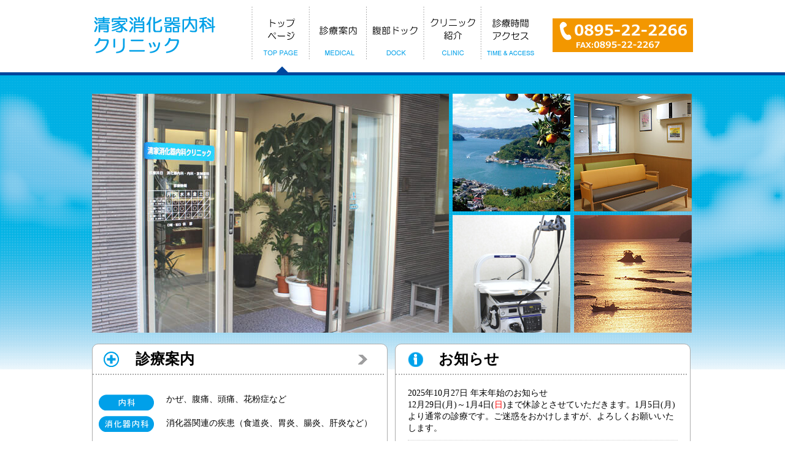

--- FILE ---
content_type: text/html; charset=UTF-8
request_url: http://seike-gm.com/
body_size: 9080
content:
<!DOCTYPE html PUBLIC "-//W3C//DTD XHTML 1.0 Transitional//EN" "http://www.w3.org/TR/xhtml1/DTD/xhtml1-transitional.dtd">
<html xmlns="http://www.w3.org/1999/xhtml" xml:lang="ja" lang="ja">
<head>
<meta http-equiv="Content-Type" content="text/html; charset=UTF-8" />
<title>宇和島市の消化器内科 清家消化器内科クリニック</title>
<meta name="robots" content="index,follow" />
<meta http-equiv="Content-Style-Type" content="text/css" />
<meta http-equiv="Content-Script-Type" content="text/javascript" />
<meta name="keywords" content="宇和島,内科,消化器内科,清家,清家消化器内科,内視鏡,大腸がん健診" />
<meta name="description" content="宇和島市の消化器内科 清家消化器内科クリニックです。早期診断、早期治療を心がけ、当院ではＣＴなどの確実な診断に必要と考える医療機械を取りそろえています。当院は宇和島市内の中心部にあり、バス停及びタクシー乗り場まで徒歩１分、JR宇和島駅から徒歩５分でアクセスがとても便利です。" />
<meta name="author" content="" lang="ja" xml:lang="ja" />
<meta name="copyright" content="Copyright (c) 2015 Seike clinic Aii Rights Reserved." />
<meta name="revisit_after" content="7 days" />
<link rel="canonical" href="http://seike-gm.com/" />
<link rel="stylesheet" type="text/css" href="common/css/main.css?22050901" />
<link rel="stylesheet" type="text/css" href="common/css/slide.css" />
<link rel="stylesheet" type="text/css" href="common/css/top.css?22050901" />
<script type="text/javascript" src="http://code.jquery.com/jquery-1.9.1.min.js"></script>
<script type="text/javascript" src="common/javascript/main.js"></script>
<script type="text/javascript" src="common/javascript/slide.js"></script>
<script type="application/ld+json">
{
  "@context" : "http://schema.org",
  "@type" : "LocalBusiness",
  "name" : "宇和島の内科・消化器内科　清家消化器内科クリニック",
  "telephone" : "0895-22-2266",
  "address" : {
    "@type" : "PostalAddress",
    "streetAddress" : "恵美須町１丁目３番１０号",
    "addressLocality" : "宇和島市",
    "addressRegion" : "愛媛県",
    "addressCountry" : "日本",
    "postalCode" : "798-0032"
              },
  "image" : "http://seike-gm.com/common/img/slide1-1.jpg",
  "url" : "http://seike-gm.com/"
}
</script>
</head>
<body>
<script type="text/javascript">
  (function(i,s,o,g,r,a,m){i['GoogleAnalyticsObject']=r;i[r]=i[r]||function(){
  (i[r].q=i[r].q||[]).push(arguments)},i[r].l=1*new Date();a=s.createElement(o),
  m=s.getElementsByTagName(o)[0];a.async=1;a.src=g;m.parentNode.insertBefore(a,m)
  })(window,document,'script','//www.google-analytics.com/analytics.js','ga');

  ga('create', 'UA-67615431-1', 'auto');
  ga('send', 'pageview');

</script>
<div id="bg">

   <div id="header">
      <div id="header_inner">
         <h1><a href="./"><img src="common/img/logo.png" alt="清家消化器内科クリニック" title="清家消化器内科クリニック" /></a></h1>
         <ul>
            <li><a href="./"><img src="common/img/btn_top_on.png" alt="清家消化器内科トップページ" /></a></li>
            <li><a href="medical"><img src="common/img/btn_medical.png" onmouseover="this.src='common/img/btn_medical_on.png';"
                 onmouseout="this.src='common/img/btn_medical.png';" alt="診療案内" /></a></li>
            <li><a href="dock"><img src="common/img/btn_dock.png" onmouseover="this.src='common/img/btn_dock_on.png';"
                 onmouseout="this.src='common/img/btn_dock.png';" alt="腹部ドック" /></a></li>
            <li><a href="clinic"><img src="common/img/btn_clinic.png" onmouseover="this.src='common/img/btn_clinic_on.png';"
                 onmouseout="this.src='common/img/btn_clinic.png';" alt="クリニック紹介" /></a></li>
            <li><a href="access"><img src="common/img/btn_access.png" onmouseover="this.src='common/img/btn_access_on.png';"
                onmouseout="this.src='common/img/btn_access.png';" alt="診療時間・アクセス" /></a></li>
         </ul>
         <a href="tel:0895-22-2266"><img src="common/img/header_tel.png" id="header_tel" alt="清家消化器内科クリニック" title="清家消化器内科クリニック" /></a>
         <br class="clear" />
      </div>
   </div>

   <div id="top_vi">
      <div id="top_slide">
         <p id="slideshow1">
            <img src="common/img/slide1-1.jpg" alt="" class="active" />
            <img src="common/img/slide1-2.jpg" alt="" />
            <img src="common/img/slide1-3.jpg" alt="" />
         </p>
         <p id="slideshow2">
            <img src="common/img/slide2-1.jpg" alt="" class="active" />
            <img src="common/img/slide2-2.jpg" alt="" />
            <img src="common/img/slide2-3.jpg" alt="" />
         </p>
         <p id="slideshow3">
            <img src="common/img/slide3-1.jpg" alt="" class="active" />
            <img src="common/img/slide3-2.jpg" alt="" />
            <img src="common/img/slide3-3.jpg" alt="" />
         </p>
         <p id="slideshow4">
            <img src="common/img/slide4-1.jpg" alt="" class="active" />
            <img src="common/img/slide4-2.jpg" alt="" />
            <img src="common/img/slide4-3.jpg" alt="" />
         </p>
         <p id="slideshow5">
            <img src="common/img/slide5-1.jpg" alt="" class="active" />
            <img src="common/img/slide5-2.jpg" alt="" />
            <img src="common/img/slide5-3.jpg" alt="" />
         </p>
     </div>
   </div>

   <div id="top_contents" class="clearfix">

      <div id="main01">
         <h2><a href="medical">診療案内</a></h2>
         <p id="main01_p01">かぜ、<!--インフルエンザなど急性の感染症<br />-->腹痛、頭痛、花粉症など</p>
         <p id="main01_p02">消化器関連の疾患（食道炎、胃炎、腸炎、肝炎など）</p>
         <div class="main01_in01">
            <p>こんな症状はありませんか？</p>
            <ul id="main01_ul01">
               <li>胃の不快感</li>
               <li>食欲不振</li>
               <li>吐き気がつづく</li>
            </ul>
            <ul id="main01_ul02">
               <li>血便が出る</li>
               <li>便秘と下痢をくり返す</li>
               <li>お腹が張っている感じがする</li>
            </ul>
            <br class="clear" />
         </div>
         <a href="dock"><img class="b_dock" src="common/img/b_dock.png" alt="腹部ドック" title="腹部ドック" width="457" height="auto" /></a>
         <a href="medical/#naisikyou_kensin"><img src="common/img/link_naisikyou.png" alt="内視鏡検査" title="内視鏡検査" /></a>
         <a href="medical/#daityou_kensin"><img src="common/img/link_cancer.png" alt="大腸がん健診" title="大腸がん健診" /></a>
      </div>

      <div id="main02">
         <h2>お知らせ</h2>
         <div id="information">
    
<!--ループStart-->


<!--日付-->
2025年10月27日 
<!--タイトル-->
年末年始のお知らせ


<!--アイコン-->

<!--本文-->
<p>12月29日(月)～1月4日(<span style="color: #ff0000;">日</span>)まで休診とさせていただきます。1月5日(月)より通常の診療です。ご迷惑をおかけしますが、よろしくお願いいたします。</p>
<!--ループEnd-->


<!--日付-->
2025年8月16日 
<!--タイトル-->
休診のお知らせ


<!--アイコン-->

<!--本文-->
<p>10月10日(金)、10月11日(<span style="color: #0000ff;">土</span>)は休診といたします。ご迷惑をおかけしますが、よろしくお願いいたします。</p>
<!--ループEnd-->


<!--日付-->
2025年6月11日 
<!--タイトル-->
お盆休みのお知らせ


<!--アイコン-->

<!--本文-->
<p>8月14日(木)、8月15日(金)は休診といたします。ご迷惑をおかけしますが、よろしくお願いいたします。</p>
<!--ループEnd-->


<!--日付-->
2025年5月28日 
<!--タイトル-->
休診のお知らせ


<!--アイコン-->

<!--本文-->
<p>7月23日(水)の午後診療は休診といたします。ご迷惑をおかけしますが、よろしくお願いいたします。</p>
<!--ループEnd-->


<!--日付-->
2025年5月19日 
<!--タイトル-->
休診のお知らせ


<!--アイコン-->

<!--本文-->
<p>7月19日(<span style="color: #0000ff;">土</span>)は休診といたします。ご迷惑をおかけしますが、よろしくお願いいたします。</p>
<!--ループEnd-->


<!--日付-->
2025年5月14日 
<!--タイトル-->
受付時間変更のお知らせ


<!--アイコン-->

<!--本文-->
<p>5月14日(水<span style="color: #000000;">)</span>は、院長出張のため16：30で受付終了とさせていただきます。ご迷惑をおかけしますが、よろしくお願いいたします。</p>
<!--ループEnd-->


<!--日付-->
2025年4月15日 
<!--タイトル-->
医療DX推進体制整備加算についてのお知らせ


<!--アイコン-->

<!--本文-->
<p>当院は、質の高い診療を実施するため以下のような体制整備を行い、2025年5月より医療DX推進体制整備加算を算定いたします。<br /> 〇診療報酬明細書のオンライン請求を行っています。 <br />〇オンライン資格確認を行う体制を有しています。 <br />〇オンライン資格確認を利用して取得した情報等は、 診察室または処置室において、医師が活用してます。<br /> 〇マイナ保険証に関して、一定程度の実績を有しています。 <br />〇電子処方箋、電子カルテ情報共有サービスの導入を 検討しています。</p>
<!--ループEnd-->


<!--日付-->
2025年3月18日 
<!--タイトル-->
休診のお知らせ


<!--アイコン-->

<!--本文-->
<p>5月15日(木)～5月17日(<span style="color: #0000ff;">土</span>)は休診といたします。ご迷惑をおかけしますが、よろしくお願いいたします。</p>
<!--ループEnd-->


<!--日付-->
2025年2月5日 
<!--タイトル-->
受付時間変更のお知らせ


<!--アイコン-->

<!--本文-->
<p>院長の都合により本日の午後診療は休診といたします。ご迷惑をおかけしますが、よろしくお願いいたします。</p>
<!--ループEnd-->


<!--日付-->
2025年2月4日 
<!--タイトル-->
受付時間変更のお知らせ


<!--アイコン-->

<!--本文-->
<p>降雪のため、本日の午後診療は<span style="color: #ff0000;">16：00受付終了</span>とさせていただきます。ご迷惑をおかけしますが、よろしくお願いいたします。</p>
<!--ループEnd-->


<!--日付-->
2025年1月15日 
<!--タイトル-->
休診のお知らせ


<!--アイコン-->

<!--本文-->
<p>3月15日(<span style="color: #0000ff;">土</span>)は休診といたします。ご迷惑をおかけしますが、よろしくお願いいたします。</p>
<!--ループEnd-->


<!--日付-->
2024年12月9日 
<!--タイトル-->
診療再開のお知らせ


<!--アイコン-->

<!--本文-->
<p>本日より、診療を再開いたします。ご迷惑とご心配をおかけしましたことを、お詫び申しあげます。</p>
<!--ループEnd-->


<!--日付-->
2024年12月5日 
<!--タイトル-->
休診のお知らせ


<!--アイコン-->

<!--本文-->
<p>院長体調不良の為、12/5より数日間、臨時休診させていただきます。お薬に関するお問合せは、お電話にて午前中のみ行っております。ご迷惑をおかけしますが、よろしくお願いいたします。</p>
<!--ループEnd-->


<!--日付-->
2024年10月1日 
<!--タイトル-->
年末年始休診のお知らせ


<!--アイコン-->

<!--本文-->
<p>12月27日(金)～1月5日(<span style="color: #ff0000;">日</span>)まで休診とさせていただきます。1月6日(月)より通常の診療です。ご迷惑をおかけしますが、よろしくお願いいたします。</p>
<!--ループEnd-->


<!--日付-->
2024年8月30日 
<!--タイトル-->
休診のお知らせ


<!--アイコン-->

<!--本文-->
<p>台風のため本日は午後休診といたします。ご迷惑をおかけしますが、よろしくお願いいたします。</p>
<!--ループEnd-->


<!--日付-->
2024年8月14日 
<!--タイトル-->
受付時間変更のお知らせ


<!--アイコン-->

<!--本文-->
<p>令和6年9月より、<span style="color: #ff0000;">午後の受付を17：00終了</span>といたします。ご迷惑をおかけしますが、よろしくお願いいたします。</p>
<!--ループEnd-->


<!--日付-->
2024年8月13日 
<!--タイトル-->
休診のお知らせ


<!--アイコン-->

<!--本文-->
<p>8月14日(水)の午後診療は休診といたします。ご迷惑をおかけしますが、よろしくお願いいたします。</p>
<!--ループEnd-->


<!--日付-->
2024年7月26日 
<!--タイトル-->
休診のお知らせ


<!--アイコン-->

<!--本文-->
<p>9月20日(金)、9月21日(<span style="color: #0000ff;">土</span>)は休診といたします。ご迷惑をおかけしますが、よろしくお願いいたします。</p>
<!--ループEnd-->


<!--日付-->
2024年6月18日 
<!--タイトル-->
休診のお知らせ


<!--アイコン-->

<!--本文-->
<p>7月24日(水)の午後診療は休診といたします。ご迷惑をおかけしますが、よろしくお願いいたします。</p>
<!--ループEnd-->


<!--日付-->
2024年6月1日 
<!--タイトル-->
ﾏｲﾅﾝﾊﾞｰｶｰﾄﾞによる保険証資格確認についてのお知らせ


<!--アイコン-->

<!--本文-->
<p>当院は、ｵﾝﾗｲﾝ資格確認を行う体制を有しています。受診歴、薬剤情報、特定健診情報等を取得・活用し診療を行うため、医療情報取得加算を算定いたします。</p>
<!--ループEnd-->


<!--日付-->
2024年6月1日 
<!--タイトル-->
一般名処方についてのお知らせ


<!--アイコン-->

<!--本文-->
<p>当院では、後発医薬品のある医薬品について、特定の医薬品名を指定するのではなく、薬剤の成分をもとにした一般名処方を行っております。</p>
<!--ループEnd-->


<!--日付-->
2024年3月2日 
<!--タイトル-->
休診のお知らせ


<!--アイコン-->

<!--本文-->
<p>5月31日(金)、6月1日(<span style="color: #0000ff;">土</span>)は休診とさせていただきます。ご迷惑をおかけしますが、よろしくお願いいたします。</p>
<!--ループEnd-->


<!--日付-->
2024年1月5日 
<!--タイトル-->
休診のお知らせ


<!--アイコン-->

<!--本文-->
<p>2月24日(<span style="color: #0000ff;">土</span>)は休診とさせていただきます。ご迷惑をおかけしますが、よろしくお願いいたします。</p>
<!--ループEnd-->


<!--日付-->
2023年11月6日 
<!--タイトル-->
年末年始休診のお知らせ


<!--アイコン-->

<!--本文-->
<p>12月28日(木)午後～1月4日(木)まで休診とさせていただきます。1月5日(金)より通常の診療です。ご迷惑をおかけしますが、よろしくお願いいたします。</p>
<!--ループEnd-->


<!--日付-->
2023年10月31日 
<!--タイトル-->
受付時間変更のお知らせ


<!--アイコン-->

<!--本文-->
<p>11月1日(水<span style="color: #000000;">)</span>は、院長出張のため11：00で受付終了とさせていただきます。ご迷惑をおかけしますが、よろしくお願いいたします。</p>
<!--ループEnd-->


<!--日付-->
2023年9月1日 
<!--タイトル-->
休診のお知らせ


<!--アイコン-->

<!--本文-->
<p>11月1日(水)午後～11月4日(<span style="color: #0000ff;">土</span>)は休診といたします。ご迷惑をおかけしますが、よろしくお願いいたします。</p>
<!--ループEnd-->


<!--日付-->
2023年8月24日 
<!--タイトル-->
胃カメラ検査についてのお知らせ


<!--アイコン-->

<!--本文-->
<p>外来混雑のため、令和５年８月２１日より完全予約制といたします。当日予約や、飛び込みでの検査はできませんので、何卒ご理解のほどよろしくお願いいたします。</p>
<!--ループEnd-->


<!--日付-->
2023年6月4日 
<!--タイトル-->
休診のお知らせ


<!--アイコン-->

<!--本文-->
<p>7月24日(月)の午後診療は休診といたします。ご迷惑をおかけしますが、よろしくお願いいたします。</p>
<!--ループEnd-->


<!--日付-->
2023年6月4日 
<!--タイトル-->
お盆休みのお知らせ


<!--アイコン-->

<!--本文-->
<p>8月14日(月)、15日(火)は休診といたします。ご迷惑をおかけしますが、よろしくお願いいたします。</p>
<!--ループEnd-->


<!--日付-->
2023年4月1日 
<!--タイトル-->
ﾏｲﾅﾝﾊﾞｰｶｰﾄﾞによる保険証資格確認についてのお知らせ


<!--アイコン-->

<!--本文-->
<p>当院では2023年4月1日よりｵﾝﾗｲﾝ資格確認ｼｽﾃﾑを導入いたします。ｵﾝﾗｲﾝ資格確認ｼｽﾃﾑで診療情報を取得・活用することにより、質の高い医療の提供が可能となります。これに伴い医療情報・ｼｽﾃﾑ基盤整備体制充実加算を算定することになり、患者自己負担額が10円～20円増額する場合があります。　　　　　　　　　　　　　　　　　　　　　　　　　　　　　　　　　　　　　　　　　【医療情報・ｼｽﾃﾑ基盤整備体制充実加算】　　　　　　　　　　　　　　　　　　　　　　　　　初診の場合&rarr;ﾏｲﾅﾝﾊﾞｰｶｰﾄﾞあり 2点、ﾏｲﾅﾝﾊﾞｰｶｰﾄﾞなし 6点　　　　　　　　　　　　　　　　　　再診の場合&rarr;ﾏｲﾅﾝﾊﾞｰｶｰﾄﾞあり 0点、ﾏｲﾅﾝﾊﾞｰｶｰﾄﾞなし 2点</p>
<!--ループEnd-->


<!--日付-->
2023年3月4日 
<!--タイトル-->
休診のお知らせ


<!--アイコン-->

<!--本文-->
<p>5月6日(<span style="color: #0000ff;">土</span>)は休診とさせていただきます。ご迷惑をおかけしますが、よろしくお願いいたします。</p>
<!--ループEnd-->


<!--日付-->
2022年11月1日 
<!--タイトル-->
年末年始休診のお知らせ


<!--アイコン-->

<!--本文-->
<p>12月28日(水)午後～1月4日(水)まで休診とさせていただきます。1月5日(木)より通常の診療です。ご迷惑をおかけしますが、よろしくお願いいたします。</p>
<!--ループEnd-->


<!--日付-->
2022年8月8日 
<!--タイトル-->
休診のお知らせ


<!--アイコン-->

<!--本文-->
<p>10月27日(木)～10月29日(<span style="color: #0000ff;">土</span>)は休診とさせていただきます。ご迷惑をおかけしますが、よろしくお願いいたします。</p>
<!--ループEnd-->


<!--日付-->
2022年8月8日 
<!--タイトル-->
当番医


<!--アイコン-->

<!--本文-->
<p>9月11日(<span style="color: #ff0000;">日</span>)は当院が内科当番医です。</p>
<!--ループEnd-->


<!--日付-->
2022年6月2日 
<!--タイトル-->
休診のお知らせ


<!--アイコン-->

<!--本文-->
<p>7月22日(金)の午後診療は休診とさせていただきます。ご迷惑をおかけしますが、よろしくお願いいたします。</p>
<!--ループEnd-->


<!--日付-->
2022年5月11日 
<!--タイトル-->
休診のお知らせ


<!--アイコン-->

<!--本文-->
<p>今後、第2・第4火曜日の午後診療は休診とさせていただきます。何卒ご理解の程よろしくお願いいたします。</p>
<!--ループEnd-->


<!--日付-->
2022年4月6日 
<!--タイトル-->
休診のお知らせ


<!--アイコン-->

<!--本文-->
<p>6月3日(金)、6月4日(<span style="color: #0000ff;">土</span>)は休診とさせていただきます。ご迷惑をおかけしますが、よろしくお願いいたします。</p>
<!--ループEnd-->


<!--日付-->
2022年4月6日 
<!--タイトル-->
当番医


<!--アイコン-->

<!--本文-->
<p>4月17日(<span style="color: #ff0000;">日</span>)は当院が当番医です。</p>
<!--ループEnd-->


<!--日付-->
2022年1月26日 
<!--タイトル-->
休診のお知らせ


<!--アイコン-->

<!--本文-->
<p>3月31日(木)～4月2日(<span style="color: #0000ff;">土</span>)は休診とさせていただきます。ご迷惑をおかけしますが、よろしくお願いいたします。</p>
<!--ループEnd-->


<!--日付-->
2021年11月16日 
<!--タイトル-->
当番医


<!--アイコン-->

<!--本文-->
<p>12月5日(<span style="color: #ff0000;">日</span>)は当院が当番医です。</p>
<!--ループEnd-->


<!--日付-->
2021年10月18日 
<!--タイトル-->
年末年始休診のお知らせ


<!--アイコン-->

<!--本文-->
<p>12月28日(火)午後～1月3日(月)まで休診とさせていただきます。1月4日(火)より通常の診療です。ご迷惑をおかけしますが、よろしくお願いいたします。</p>
<!--ループEnd-->


<!--日付-->
2021年10月18日 
<!--タイトル-->
休診のお知らせ


<!--アイコン-->

<!--本文-->
<p>令和4年1月より当面の間、第2・第4火曜日の午後診療を休診とさせていただきます。何卒ご理解の程よろしくお願いいたします。</p>
<!--ループEnd-->


<!--日付-->
2021年8月10日 
<!--タイトル-->
休診のお知らせ


<!--アイコン-->

<!--本文-->
<p>10月15日(金)、10月16日(<span style="color: #0000ff;">土</span>)は休診とさせていただきます。ご迷惑をおかけしますが、よろしくお願いいたします。</p>
<!--ループEnd-->


<!--日付-->
2021年6月30日 
<!--タイトル-->
当番医


<!--アイコン-->

<!--本文-->
<p>7月11日(<span style="color: #ff0000;">日</span>)は当院が当番医です。</p>
<!--ループEnd-->


<!--日付-->
2021年6月16日 
<!--タイトル-->
休診のお知らせ


<!--アイコン-->

<!--本文-->
<p>7月24日(<span style="color: #0000ff;">土</span>)は休診とさせていただきます。ご迷惑をおかけしますが、よろしくお願いいたします。</p>
<!--ループEnd-->


<!--日付-->
2021年6月16日 
<!--タイトル-->
お盆休みのお知らせ


<!--アイコン-->

<!--本文-->
<p>8月13日(金)、8月14日(<span style="color: #0000ff;">土</span>)は休診とさせていただきます。ご迷惑をおかけしますが、よろしくお願いいたします。</p>
<!--ループEnd-->


<!--日付-->
2021年4月6日 
<!--タイトル-->
当番医


<!--アイコン-->

<!--本文-->
<p>4月11日(<span style="color: #ff0000;">日</span>)は当院が当番医です。</p>
<!--ループEnd-->


<!--日付-->
2021年4月6日 
<!--タイトル-->
医科外来等感染症対策実施加算について


<!--アイコン-->

<!--本文-->
<p>新型コロナウイルス感染症に伴い、当院では感染症対策を講じた上で診療を行っております。健康保険法の診療報酬算定に基づき、令和３年４月より<span style="color: #ff0000;">医科外来等感染症対策実施加算(5点)<span style="color: #000000;">を初診・再診全ての患者様に算定させていただきます。ご理解の程よろしくお願いいたします。</span></span></p>
<!--ループEnd-->


<!--日付-->
2021年3月23日 
<!--タイトル-->
検査中止のお知らせ


<!--アイコン-->

<!--本文-->
<p>これまで月２回実施しておりました心臓エコー検査、乳腺エコー検査は、令和３年４月より検査中止といたします。大変ご迷惑をおかけしますが、何卒ご理解の程よろしくお願いいたします。</p>
<!--ループEnd-->


<!--日付-->
2021年1月9日 
<!--タイトル-->
当番医


<!--アイコン-->

<!--本文-->
<p>1月11日(<span style="color: #ff0000;">月</span>)は当院が内科当番医です。</p>
<!--ループEnd-->


<!--日付-->
2020年10月29日 
<!--タイトル-->
年末年始休診のお知らせ


<!--アイコン-->

<!--本文-->
<p>12月28日(月)午後～1月4日(月)まで休診とさせていただきます。1月5日(火)より通常の診療です。</p>
<!--ループEnd-->


<!--日付-->
2020年9月3日 
<!--タイトル-->
当番医


<!--アイコン-->

<!--本文-->
<p>9月20日(<span style="color: #ff0000;">日</span>)は当院が内科当番医です。</p>
<!--ループEnd-->


<!--日付-->
2020年8月15日 
<!--タイトル-->
休診のお知らせ


<!--アイコン-->

<!--本文-->
<p>10月30日(金)、10月31日(<span style="color: #0000ff;">土</span>)は院長出張のため休診とさせていただきます。ご迷惑をおかけしますがよろしくお願いいたします。</p>
<!--ループEnd-->


<!--日付-->
2020年7月13日 
<!--タイトル-->
受付時間変更のお知らせ


<!--アイコン-->

<!--本文-->
<p>新型コロナウイルス感染防止のため、現在午後の受付を17：00終了としておりますが、7月21日(火)より17：30終了といたします。よろしくお願いいたします。</p>
<!--ループEnd-->


<!--日付-->
2020年5月9日 
<!--タイトル-->
当番医


<!--アイコン-->

<!--本文-->
<p>5月24日(<span style="color: #ff0000;">日</span>)は、当院が内科当番医です。</p>
<!--ループEnd-->


<!--日付-->
2020年3月26日 
<!--タイトル-->
受付時間変更のお知らせ


<!--アイコン-->

<!--本文-->
<p>新型コロナウイルス感染防止のため、現在午後の受付を16：30で終了しておりますが、4月6日(月)より17：00終了とさせていただきます。ご迷惑をおかけしますがよろしくお願いいたします。</p>
<!--ループEnd-->


<!--日付-->
2020年3月2日 
<!--タイトル-->
患者様へお願い


<!--アイコン-->

<!--本文-->
<p>新型コロナウイルス感染防止のため、当面の間、熱・風邪症状を主訴とする患者様の診療についてお断りする場合がございます。症状のある方は、まず最寄りの保健所相談窓口へ連絡し、指示を受けてください。医療機関受診の指示があった場合は、直接来院せずに電話でご相談ください。また、これに伴い午後の受付時間も、当面の間16：30終了とさせていただきます。ご迷惑をおかけしますが、ご理解のほどよろしくお願いいたします。</p>
<!--ループEnd-->


<!--日付-->
2020年2月10日 
<!--タイトル-->
休診のお知らせ


<!--アイコン-->

<!--本文-->
<p>4月3日(金)、4月4日(<span style="color: #0000ff;">土</span>)は院長出張のため休診とさせていただきます。ご迷惑をおかけしますがよろしくお願いいたします。</p>
<!--ループEnd-->


<!--日付-->
2019年11月6日 
<!--タイトル-->
年末年始休診のお知らせ


<!--アイコン-->

<!--本文-->
<p>12月28日(<span style="color: #0000ff;">土</span>)午後～1月5日(<span style="color: #ff0000;">日</span>)まで休診とさせていただきます。12月28日(<span style="color: #0000ff;">土</span>)は11時で受付終了です。1月6日(月)より通常の診療となります。ご迷惑をおかけしますが、よろしくお願いいたします。</p>
<!--ループEnd-->


<!--日付-->
2019年10月2日 
<!--タイトル-->
休診のお知らせ


<!--アイコン-->

<!--本文-->
<p>11月22日(金)・11月25日(月)は、院長出張のため休診とさせていただきます。ご迷惑をおかけしますが、よろしくお願いいたします。</p>
<!--ループEnd-->


<!--日付-->
2019年7月5日 
<!--タイトル-->
当番医


<!--アイコン-->

<!--本文-->
<p>8月4日(<span style="color: #ff0000;">日</span>)は、当院が内科当番医です。</p>
<!--ループEnd-->


<!--日付-->
2019年5月23日 
<!--タイトル-->
休診のお知らせ


<!--アイコン-->

<!--本文-->
<p>7月22日(月)と7月23日(火)は午後休診とさせていただきます。ご迷惑をおかけしますが、よろしくお願いいたします。</p>
<!--ループEnd-->


<!--日付-->
2019年5月23日 
<!--タイトル-->
お盆休みのお知らせ


<!--アイコン-->

<!--本文-->
<p>8月10日(<span style="color: #0000ff;">土</span>)～<span style="color: #000000;">8月14日(水)は休診とさせていただきます。ご迷惑をおかけしますが、よろしくお願いいたします。</span></p>
<!--ループEnd-->


<!--日付-->
2019年4月9日 
<!--タイトル-->
ゴールデンウィーク期間中の診療について


<!--アイコン-->

<!--本文-->
<p>4月28日から9連休となりますが、当院は5月1日(水)・5月2日(木)のみ通常診療いたします。ただし休日加算の対象となりますので、あらかじめご了承ください。</p>
<!--ループEnd-->


<!--日付-->
2019年4月9日 
<!--タイトル-->
受付時間変更、休診のお知らせ


<!--アイコン-->

<!--本文-->
<p>院長出張のため5月31日(金)は17時で受付終了、6月1日(<span style="color: #0000ff;">土</span>)は休診とさせていただきます。ご迷惑をおかけしますが、よろしくお願いいたします。</p>
<!--ループEnd-->


<!--日付-->
2019年4月2日 
<!--タイトル-->
当番医


<!--アイコン-->

<!--本文-->
<p>4月21日(<span style="color: #ff0000;">日</span>)は、当院が内科当番医です。</p>
<!--ループEnd-->


<!--日付-->
2019年2月4日 
<!--タイトル-->
診療時間一部変更のお知らせ


<!--アイコン-->

<!--本文-->
<p>3月1日より、木曜・土曜の診療が12：00で終了(受付は11：30まで)となります。ご迷惑をおかけしますが、よろしくお願い致します。</p>
<!--ループEnd-->


<!--日付-->
2019年1月28日 
<!--タイトル-->
受付時間変更のお知らせ


<!--アイコン-->

<!--本文-->
<p>2月16日(<span style="color: #0000ff;">土</span>)は、院長出張のため11：30で受付終了とさせていただきます。ご迷惑をおかけしますが、よろしくお願いいたします。</p>
<!--ループEnd-->


<!--日付-->
2019年1月5日 
<!--タイトル-->
休診のお知らせ


<!--アイコン-->

<!--本文-->
<p>3月2日（<span style="color: #3366ff;">土</span>）は、院長出張のため休診とさせていただきます。ご迷惑をおかけしますが、よろしくお願いいたします。</p>
<!--ループEnd-->


<!--日付-->
2018年11月10日 
<!--タイトル-->
年末年始のお知らせ


<!--アイコン-->

<!--本文-->
<p>12月27日(木)午後～1月3日(木)まで休診とさせていただきます。1月4日(金)より通常の診療となります。</p>
<!--ループEnd-->


<!--日付-->
2018年11月8日 
<!--タイトル-->
受付時間変更のお知らせ


<!--アイコン-->

<!--本文-->
<p>11月17日（<span style="color: #3366ff;">土</span>）は、院長出張のため11：30で受付終了とさせていただきます。ご迷惑おかけしますが、よろしくお願いいたします。</p>
<!--ループEnd-->


<!--日付-->
2018年10月9日 
<!--タイトル-->
休診のお知らせ


<!--アイコン-->

<!--本文-->
<p>11月24日(<span style="color: #3366ff;">土<span style="color: #000000;">)</span></span>は、院長出張のため休診とさせていただきます。ご迷惑をおかけしますが、よろしくお願いいたします。</p>
<!--ループEnd-->


<!--日付-->
2018年8月20日 
<!--タイトル-->
休診のお知らせ


<!--アイコン-->

<!--本文-->
<p>10月6日(<span style="color: #3366ff;">土<span style="color: #000000;">)</span></span>は、院長出張のため休診とさせていただきます。ご迷惑をおかけしますが、よろしくお願いいたします。</p>
<!--ループEnd-->


<!--日付-->
2018年8月20日 
<!--タイトル-->
受付時間変更のお知らせ


<!--アイコン-->

<!--本文-->
<p>10月27日(<span style="color: #3366ff;">土<span style="color: #000000;">)</span></span>は、院長出張のため11：30で受付終了とさせていただきます。ご迷惑をおかけしますが、よろしくお願いいたします。</p>
<!--ループEnd-->


<!--日付-->
2018年6月16日 
<!--タイトル-->
お盆休みのお知らせ


<!--アイコン-->

<!--本文-->
<p>8月13日(月)～8月15日(水)は休診とさせていただきます。ご迷惑をおかけしますがよろしくお願いいたします。</p>
<!--ループEnd-->


<!--日付-->
2018年6月2日 
<!--タイトル-->
受付時間変更のお知らせ


<!--アイコン-->

<!--本文-->
<p>7月28日（<span style="color: #0000ff;">土</span>）は、院長出張のため、11：30で受付終了とさせていただきます。ご迷惑をおかけしますがよろしくお願いいたします。</p>
<!--ループEnd-->


<!--日付-->
2018年6月1日 
<!--タイトル-->
休診のお知らせ


<!--アイコン-->

<!--本文-->
<p>7月23日（月）は午後から休診とさせていただきます。受付終了は11：30です。ご迷惑をおかけしますがよろしくお願いいたします。</p>
<!--ループEnd-->


<!--日付-->
2018年5月9日 
<!--タイトル-->
当番医


<!--アイコン-->

<!--本文-->
<p>6月3日(<span style="color: #ff0000;">日</span>)は、当院が内科当番医です。</p>
<!--ループEnd-->


<!--日付-->
2018年2月13日 
<!--タイトル-->
休診のお知らせ


<!--アイコン-->

<!--本文-->
<p><span style="font-size: small;">4月13日(金)、4月14日(<span style="color: #0000ff;">土</span>)は、院長出張のため休診とさせていただきます。ご迷惑をおかけしますが、よろしくお願いいたします。</span></p>
<!--ループEnd-->


<!--日付-->
2018年2月7日 
<!--タイトル-->
当番医


<!--アイコン-->

<!--本文-->
<p>2月18日(<span style="color: #ff0000;">日</span>)は、当院が内科当番医です。</p>
<!--ループEnd-->


<!--日付-->
2017年12月27日 
<!--タイトル-->
受付時間変更のお知らせ


<!--アイコン-->

<!--本文-->
<p><span style="font-size: small;">1/6（<span style="color: #3366ff;">土</span>）は院長出張のため、11：30で受付終了とさせていただきます。ご迷惑をおかけしますが、よろしくお願いいたします。</span></p>
<!--ループEnd-->


<!--日付-->
2017年11月15日 
<!--タイトル-->
インフルエンザワクチン不足のお知らせ


<!--アイコン-->

<!--本文-->
<p><span style="font-size: small;">現在インフルエンザワクチンが不足しており、ご希望に沿うことができない場合があるかと思います。ご迷惑をおかけしますが、何卒ご理解いただきますようお願い申し上げます。</span></p>
<!--ループEnd-->


<!--日付-->
2017年10月28日 
<!--タイトル-->
年末年始のお知らせ


<!--アイコン-->

<!--本文-->
<p><span style="font-size: small;">12月29日(金)午後～1月3日(水)まで休診とさせていただきます。1月4日(木)より通常の診療となります。</span></p>
<!--ループEnd-->


<!--日付-->
2017年10月27日 
<!--タイトル-->
受付時間変更のお知らせ


<!--アイコン-->

<!--本文-->
<p><span style="font-size: small;">10月28日（<span style="color: #3366ff;">土</span>）は院長出張のため、12：00で受付終了とさせていただきます。ご迷惑をおかけしますが、よろしくお願いいたします。</span></p>
<!--ループEnd-->


<!--日付-->
2017年10月19日 
<!--タイトル-->
当番医


<!--アイコン-->

<!--本文-->
<p><span style="font-size: small;">11月23日(<span style="color: #ff0000;">祝</span>)は、当院が内科当番医です。</span></p>
<!--ループEnd-->


<!--日付-->
2017年8月24日 
<!--タイトル-->
休診のお知らせ


<!--アイコン-->

<!--本文-->
<p><span style="font-size: small;">10月10日(火)～10月12日(木)は、院長出張のため休診とさせていただきます。ご迷惑をおかけしますが、よろしくお願いいたします。</span></p>
<!--ループEnd-->


<!--日付-->
2017年8月24日 
<!--タイトル-->
受付時間変更のお知らせ


<!--アイコン-->

<!--本文-->
<p><span style="font-size: small;">10月7日(<span style="color: #0000ff;">土</span>)</span><span style="font-size: small;">は院長出張のため、11：30で受付終了とさせていただきます。ご迷惑をおかけしますが、よろしくお願いいたします。</span></p>
<!--ループEnd-->


<!--日付-->
2017年8月4日 
<!--タイトル-->
受付時間変更のお知らせ


<!--アイコン-->

<!--本文-->
<p><span style="font-size: small;">８月５日（<span style="color: #0000ff;">土</span>）は院長出張のため、12：00で受付終了とさせていただきます。ご迷惑をおかけしますが、よろしくお願いいたします。</span></p>
<!--ループEnd-->


<!--日付-->
2017年7月10日 
<!--タイトル-->
当番医


<!--アイコン-->

<!--本文-->
<p><span style="font-size: small;">8月13日(<span style="color: #ff0000;">日</span>)は、当院が内科当番医です。</span></p>
<!--ループEnd-->


<!--日付-->
2017年6月28日 
<!--タイトル-->
お盆休みのお知らせ


<!--アイコン-->

<!--本文-->
<p><span style="font-size: small;">8月12日(<span style="color: #0000ff;">土</span>)は休診とさせていただきます。ご迷惑をおかけしますがよろしくお願いいたします。</span></p>
<!--ループEnd-->


<!--日付-->
2017年6月14日 
<!--タイトル-->
診療時間一部変更のお知らせ


<!--アイコン-->

<!--本文-->
<p><span style="font-size: small;">平成29年7月1日より、木曜日の診療が12:30で終了(受付は12:00まで)となります。ご迷惑をおかけしますがよろしくお願いいたします。</span></p>
<!--ループEnd-->


<!--日付-->
2017年4月12日 
<!--タイトル-->
当番医


<!--アイコン-->

<!--本文-->
<p>5月5日(<span style="color: #ff0000;">金</span>)は、当院が内科当番医です。</p>
<!--ループEnd-->


<!--日付-->
2017年2月27日 
<!--タイトル-->
受付時間変更のお知らせ


<!--アイコン-->

<!--本文-->
<p>4月1日(<span style="color: #0000ff;">土</span>)は院長出張のため、11:30で受付終了とさせていただきます。ご迷惑をおかけしますが宜しくお願い致します。</p>
<!--ループEnd-->


<!--日付-->
2017年1月13日 
<!--タイトル-->
お知らせ


<!--アイコン-->

<!--本文-->
<p>本日院長不在となります。急でご迷惑をおかけしますがよろしくお願い致します。</p>
<!--ループEnd-->


<!--日付-->
2017年1月13日 
<!--タイトル-->
休診のお知らせ


<!--アイコン-->

<!--本文-->
<p>1月14日(<span style="color: #0000ff;">土</span>)は院長不在のため休診とさせていただきます。ご迷惑をおかけしますがよろしくお願い致します。</p>
<!--ループEnd-->


<!--日付-->
2017年1月5日 
<!--タイトル-->
当番医


<!--アイコン-->

<!--本文-->
<p>1月29日(<span style="color: #ff0000;">日</span>)は、当院が内科当番医です。</p>
<!--ループEnd-->


<!--日付-->
2016年12月14日 
<!--タイトル-->
超音波検査（エコー検査）のお知らせ


<!--アイコン-->

<!--本文-->
<p>下肢エコー・乳腺エコーもはじめました。なお乳腺エコーは心エコー同様、月1回のみです。</p>
<!--ループEnd-->


<!--日付-->
2016年12月3日 
<!--タイトル-->
受付時間変更のお知らせ


<!--アイコン-->

<!--本文-->
<p>12月8日（木）は院長出張のため、12：15受付終了とさせていただきます。ご迷惑をおかけしますが宜しくお願いします。</p>
<!--ループEnd-->


<!--日付-->
2016年11月26日 
<!--タイトル-->
受付時間変更のお知らせ


<!--アイコン-->

<!--本文-->
<p>12月3日（<span style="color: #0000ff;">土</span>）は院長出張のため、12：15で受付終了とさせていただきます。ご迷惑をおかけしますがよろしくお願い致します。</p>
<!--ループEnd-->


<!--日付-->
2016年11月10日 
<!--タイトル-->
年末年始のお知らせ


<!--アイコン-->

<!--本文-->
<p>12月28日(水)午後～1月3日(火)まで休診とさせていただきます。　 1月4日(水)より通常通りの診療となります。</p>
<!--ループEnd-->


<!--日付-->
2016年10月11日 
<!--タイトル-->
休診のお知らせ


<!--アイコン-->

<!--本文-->
<p>12月9日(金)は、院長出張のため休診とさせていただきます。　ご迷惑をおかけしますがよろしくお願いいたします。</p>
<!--ループEnd-->


<!--日付-->
2016年10月11日 
<!--タイトル-->
当番医


<!--アイコン-->

<!--本文-->
<p>10月30日(<span style="color: #ff0000;">日</span>)は、当院が内科当番医です。</p>
<!--ループEnd-->


<!--日付-->
2016年9月13日 
<!--タイトル-->
休診のお知らせ


<!--アイコン-->

<!--本文-->
<p>11月4日(金)、11月5日(<span style="color: #0000ff;">土</span>)は院長出張のため、休診とさせていただきます。ご迷惑をおかけしますがよろしくお願いいたします。</p>
<!--ループEnd-->


<!--日付-->
2016年8月31日 
<!--タイトル-->
受付時間変更のお知らせ


<!--アイコン-->

<!--本文-->
<p>9月29日(木)は院長出張のため、12：00で受付終了とさせていただきます。ご迷惑をおかけしますがよろしくお願いいたします。</p>
<!--ループEnd-->


<!--日付-->
2016年7月22日 
<!--タイトル-->
受付時間変更のお知らせ


<!--アイコン-->

<!--本文-->
<p>8月20日(<span style="color: #0000ff;">土</span>)は院長出張のため、11：45で受付終了とさせていただきます。ご迷惑をおかけしますがよろしくお願いいたします。</p>
<!--ループEnd-->


<!--日付-->
2016年7月9日 
<!--タイトル-->
受付時間変更のお知らせ


<!--アイコン-->

<!--本文-->
<p>8月6日(<span style="color: #0000ff;">土</span>)は院長出張のため、11：45で受付終了とさせていただきます。ご迷惑をおかけしますがよろしくお願いいたします。</p>
<!--ループEnd-->


<!--日付-->
2016年7月1日 
<!--タイトル-->
お盆休みのお知らせ


<!--アイコン-->

<!--本文-->
<p>8月13日(<span style="color: #0000ff;">土</span>)は休診とさせていただきます。15日(月)は通常通りの診察です。ご迷惑をおかけしますがよろしくお願いいたします。</p>
<!--ループEnd-->


<!--日付-->
2016年6月20日 
<!--タイトル-->
当番医


<!--アイコン-->

<!--本文-->
<p>7月24日(<span style="color: #ff0000;">日</span>)は当院が内科当番医です。</p>
<!--ループEnd-->


<!--日付-->
2016年6月13日 
<!--タイトル-->
休診のお知らせ


<!--アイコン-->

<!--本文-->
<p>7月22日(金)は午後から休診とさせていただきます。受付終了は12時30分です。ご迷惑をおかけしますがよろしくお願いいたします。</p>
<!--ループEnd-->


<!--日付-->
2016年4月28日 
<!--タイトル-->
腹部ドックのご案内


<!--アイコン-->

<!--本文-->
<p>腹部ドックのご案内ページを追加しました。</p>
<!--ループEnd-->


<!--日付-->
2016年3月4日 
<!--タイトル-->
当番医


<!--アイコン-->

<!--本文-->
<p>4月17日(<span style="color: #ff0000;">日<span style="color: #000000;">)</span></span>は<span style="color: #000000;">当院が内科当番医です。</span></p>
<!--ループEnd-->


<!--日付-->
2015年12月8日 
<!--タイトル-->
当番医


<!--アイコン-->

<!--本文-->
<p>1月10日(<span style="color: #ff0000;">日</span>)は当院が内科当番医です。</p>
<!--ループEnd-->


<!--日付-->
2015年11月16日 
<!--タイトル-->
年末年始のお知らせ


<!--アイコン-->

<!--本文-->
<p>12月29日(火)午後～1月3日(<span style="color: #ff0000;">日</span>)まで休診とさせていただきます。1月4日(月)より通常通りの診察です。</p>
<!--ループEnd-->


<!--日付-->
2015年9月16日 
<!--タイトル-->
休診のお知らせ


<!--アイコン-->

<!--本文-->
<p>10月9日(金) 10月10日(<span style="color: #0000ff;">土</span>) 院長出張の為休診となります。ご迷惑をおかけしますがよろしくお願いいたします。</p>
<!--ループEnd-->


<!--日付-->
2015年9月16日 
<!--タイトル-->
当番医


<!--アイコン-->

<!--本文-->
<p>9月27日(<span style="color: #ff0000;">日</span>) 当院は内科当番医です。</p>
<!--ループEnd-->


<!--日付-->
2015年9月15日 
<!--タイトル-->
ご予約について


<!--アイコン-->

<!--本文-->
<p>ただ今、当院へのご予約は、お電話で承っております。インターネット予約につきましては近日開始予定となっておりますので、少々お待ちいただけますようお願い致します。</p>
<!--ループEnd-->


<!--日付-->
2015年9月15日 
<!--タイトル-->
ご案内


<!--アイコン-->

<!--本文-->
<p>ホームページの公開を開始しました。</p>
<!--ループEnd-->

         </div>
      </div>

      <div id="main03">
	<h2><a href="access">診療時間</a></h2>
        <table>
	  <tbody>
	    <tr>
	      <th></th>
	      <th>月</th>
	      <th>火</th>
	      <th>水</th>
	      <th>木</th>
	      <th>金</th>
	      <th>土</th>
	      <th>日</th>
	    </tr>
	    <tr>
	      <td>8:30～12:00<br><span>（受付は11:30まで）</span></td>
	      <td>●</td>
	      <td>●</td>
	      <td>●</td>
	      <td>●</td>
	      <td>●</td>
	      <td>●</td>
	      <td>休</td>
	    </tr>
	    <tr>
	      <td>14:30～17:30<br><span>（受付は17:00まで）</span></td>
	      <td>●</td>
	      <td class="day-off">※</td>
	      <td>●</td>
	      <td>休</td>
	      <td>●</td>
	      <td>休</td>
	      <td>休</td>
	    </tr>
	  </tbody>
	</table>

	<dl>
	  <dt>休診日</dt>
	  <dd>日曜日・祝日</dd>
	</dl>
  <p class="business-table-ex">(※)&nbsp;第2・第4火曜日の午後は休診です。</p>
      </div>

   </div>

   <div class="go_to_top">
      <a href="#bg"><img src="common/img/go_to_top.png" alt="ページトップへ" /></a>
      <br class="clear" />
   </div>

   <div id="footer">
      <div id="footer_inner">
         <h2><a href="./">清家消化器内科クリニック</a></h2>
         <p>愛媛県宇和島市恵美須町1丁目3番10号</p>
         <ul>
            <li><a href="./">トップページ</a></li>
            <li><a href="medical">診療案内</a></li>
            <li><a href="dock">腹部ドック</a></li>
            <li><a href="clinic">クリニック紹介</a></li>
            <li><a href="access">診療時間・アクセス</a></li>
         </ul>
         <br class="clear" />
      </div>
   </div>

   <div id="copyright">
      <p>Copyright(c)2015 Seike Clinic, All Rights Reserved.</p>
   </div>

</div>

</body>

</html>


--- FILE ---
content_type: text/css
request_url: http://seike-gm.com/common/css/main.css?22050901
body_size: 616
content:
@charset "Shift_JIS";
/*------------------------------------------------------------------------------*/
/*要素名　　：									*/
/*セレクタ名：									*/
/*備考      ：CSSファイルを読み込む	                                        */
/*------------------------------------------------------------------------------*/
@import url("./div.css?22050901");
@import url("./p.css");
@import url("./body.css");
@import url("./ul.css");
@import url("./br.css");
@import url("./h.css");
@import url("./table.css");
@import url("./dl.css");
@import url("./img.css");
@import url("./a.css");

*{
  margin:0px;
  padding:0px;
}

--- FILE ---
content_type: text/css
request_url: http://seike-gm.com/common/css/slide.css
body_size: 441
content:

/*-�����p------------------------���X���C�h�V���[�p---------------------------------------------*/



/*----------------------�������؂�ւ��ɕK�v�ȕ����i����id����ς���΁A���ł�������j--------*/
p#slideshow1 {position:relative; width:582px; height:390px; 
              float:left;
              margin-right:6px;
}
p#slideshow1 img {position:absolute; top:0; left:0; z-index:8; opacity:0.0; }
p#slideshow1 img.active {z-index:10; opacity:1.0; }
p#slideshow1 img.last-active {z-index:9; }

/*----------------------------------------------------------------------------------------------*/

p#slideshow2 {position:relative; width:192px; height:192px; 
              float:left;
              margin-right:6px;
}
p#slideshow2 img {position:absolute; top:0; left:0; z-index:8; opacity:0.0; }
p#slideshow2 img.active {z-index:10; opacity:1.0; }
p#slideshow2 img.last-active {z-index:9; }

/*----------------------------------------------------------------------------------------------*/
p#slideshow3 {position:relative; width:192px; height:192px; 
              float:left;
}
p#slideshow3 img {position:absolute; top:0; left:0; z-index:8; opacity:0.0; }
p#slideshow3 img.active {z-index:10; opacity:1.0; }
p#slideshow3 img.last-active {z-index:9; }

/*----------------------------------------------------------------------------------------------*/
p#slideshow4 {position:relative; width:192px; height:192px; 
              float:left;
              margin:6px 6px 0px 0px;
}
p#slideshow4 img {position:absolute; top:0; left:0; z-index:8; opacity:0.0; }
p#slideshow4 img.active {z-index:10; opacity:1.0; }
p#slideshow4 img.last-active {z-index:9; }

/*----------------------------------------------------------------------------------------------*/
p#slideshow5 {position:relative; width:192px; height:192px; 
              float:left;
              margin-top:6px;
}
p#slideshow5 img {position:absolute; top:0; left:0; z-index:8; opacity:0.0; }
p#slideshow5 img.active {z-index:10; opacity:1.0; }
p#slideshow5 img.last-active {z-index:9; }

--- FILE ---
content_type: text/css
request_url: http://seike-gm.com/common/css/top.css?22050901
body_size: 478
content:
table {
  border: 1px solid #00A0E9;
  border-collapse: separate;
  border-spacing: 0;
  border-radius: 6px;
  margin: 20px auto 10px;
}

th,td {
  padding: 0 10px;
  border-bottom: 1px solid #00A0E9;
  border-left: 1px solid #00A0E9;
  color: #00A0E9;
  text-align: center;
}

th{
  font-size: 15px;
  font-weight: 100;
}

td:first-child{
  color: #000;
  font-size: 14px;
  text-align: right;
}

td span{
  font-size: 11px;
}

table th:first-child,
table td:first-child {
  border-left: none;
}

table tr:last-child td {
  border-bottom: none;
}

table thead tr:first-child th:first-child {
  border-radius: 5px 0 0 0;
}
table thead tr:first-child th:last-child {
  border-radius: 0 5px 0 0;
}
table tbody tr:last-child th:first-child {
  border-radius: 0 0 0 5px;
}
table tbody tr:last-child th:last-child {
  border-radius: 0 0 5px 0;
}

dl{
  display: flex;
  justify-content: flex-end;
  font-size: 11px;
  padding: 0 46px;
  margin-bottom: 10px;
}

dt{
  background-color: #DCDDDD;
  padding: 0 5px;
  margin-right: 5px;
}

.day-off{
  font-size: 12px;
}

.business-table-ex{
  font-size: 12px;
  padding: 0 0 20px 46px;
  position: absolute;
  bottom: -11px;
}

--- FILE ---
content_type: text/css
request_url: http://seike-gm.com/common/css/div.css?22050901
body_size: 1838
content:
/*------------------------------------------------------------------------------*/
/*要素名　　：div								*/
/*セレクタ名：なし								*/
/*備考      ：ブラウザ毎の初期設定をクリア                                      */
/*------------------------------------------------------------------------------*/

*{
  margin:0px;
  padding:0px;
  font-family:Meiryo;
}

div#bg{
       margin:0 auto;
}


.clearfix:after{
  content: "";
  clear: both;
  display: block;
}


/*-------------------------------------ヘッダー---------------------------------------------------*/
div#header{
           width:100%;
           height:108px;
           margin-top:10px;
           border-bottom:5px solid #00479D;
}
div#header_inner{
                 width:980px;
                 height:108px;
                 margin:0px auto;
}

/*-------------------------------トップページスライド部分---------------------------------------------*/
div#top_vi{
           width:100%;
           height:450px;
           background-image:url("../img/sky.png");
           background-repeat:no-repeat;
           background-size:cover;
           -webkit-background-size:cover;
           padding:30px 0px 0px;
}
div#top_slide{
              width:980px;
              height:400px;
              margin:0px auto;
}



/*---------------------------------トップページメインコンテンツ-----------------------------------*/

div#top_contents{
  width:980px;
  margin:-42px auto 15px;
}
div#main01{
           width:480px;
           border:1px solid #adadad;
           border-radius: 10px;
           -webkit-border-radius: 10px;
           -moz-border-radius: 10px;
           float:left;
           margin-right:12px;
           background-color:#ffffff;
}

div#main01 div.main01_in01{
                           width:460px;
                           margin:10px 10px 20px;
                           background-color:#DCDDDD;
}

div#main02{
           width:480px;
           height:324px;
           border:1px solid #adadad;
           border-radius: 10px;
           -webkit-border-radius: 10px;
           -moz-border-radius: 10px;
           float:left;
           margin-bottom:10px;
           background-color:#ffffff; 
}

div#main03{
           width:480px;
           border:1px solid #adadad;
           border-radius: 10px;
           -webkit-border-radius: 10px;
           -moz-border-radius: 10px;
           float:left;
           background-color:#ffffff;
  position: relative;
}


div#information{
	padding:10px;
	margin:10px;
	font-size:0.9em;
	background-clip: padding-box;
	height:225px;
	overflow-y: scroll;
}

/*------------------------------------------------下層共通--------------------------------------------*/
div#main_back{
  width:100%;
  padding-top:5px;
  background-image:url("../img/sky.png");
  background-repeat:no-repeat;
  background-size:contain;
  margin-bottom: 30px;
}
div.main_back_medical{
  1height:4930px;
}

div.main_back_clinic{
  height:3480px;
}

div.main_back_timemap{
  1height:1980px;
}

div#main{
         width:980px;
         margin:0 auto;
}
div.main_medical{
  height:4930px;
}

div.main_clinic{
  1height:3150px;
}

div.main_timemap{
  height: 2000px;
}

div#main_contents{
                  width:695px;
                  background-color:#ffffff;
                  border:1px solid #adadad;
                  border-radius: 10px;
                  -webkit-border-radius: 10px;
                  -moz-border-radius: 10px;
                  float:right;
}
div.main_contents_medical{/*height:4550px;*/ padding-bottom:40px;}
div.main_contents_clinic{1height:3150px; padding-bottom:40px;}
div.main_contents_timemap{1height:1710px; padding-bottom:40px;}

div#sidemenu{
  width:270px;
  float: left;
             margin-right:10px;
             border:1px solid #adadad;
             border-radius: 10px;
             -webkit-border-radius: 10px;
             -moz-border-radius: 10px;
             1float:left;
             background-color:#ffffff;
}
div.sidemenu_medical{1height:780px;}
div.sidemenu_clinic{1height:814px;}
div.sidemenu_timemap{height:753px;}

/*-------------------------------------------クリニック案内--------------------------------------------*/

div#clinic_equip_div01{
                       width:650px;
                       margin-left:22px;
}
div#clinic_equip_div02{
                       width:650px;
                       margin:0px 0px 20px 22px;
}
div#clinic_equip_div03{
                       width:650px;
                       margin:0px 0px 20px 22px;
}
div#clinic_equip_div04{
                       width:650px;
                       margin:0px 0px 20px 22px;
}
div.equip_sentence{
                   background-color:#CFDB00;
                   padding:10px;
}
div#equip_sentence01{
                     float:left;
                     width:326px;
                     margin-bottom:10px;
}
div#equip_sentence02{
                     float:right;
                     width:379px;
                     margin-bottom:28px;
}
div#equip_sentence03{
                     float:left;
                     width:378px;

}
div#equip_sentence04{
                     float:right;
                     width:391px;
                     margin-bottom:10px;

}
/*-------------------------------------------診療案内--------------------------------------------*/
div#medical_intyou_left{
                        width:310px;
                        border:5px solid #adadad;
                        float:left;
                        margin-left:17px;
}
div#medical_intyou_right{
                        width:310px;
                        border:5px solid #adadad;
                        float:right;
                        margin-right:17px;
}
div#medical_naiyou{
                   padding-bottom:100px;
}
div#naiyou_main{
                width:635px;
                margin:50px 30px 30px;
                background-color:#FAF9D1;
}
div#naiyou_main{
                padding:15px 0px;
}
div.medical_kensin{
                   padding:30px 30px 10px 30px;
}
div.kensin_main{
                width:595px;
                padding:20px;
                background-color:#FAF9D1;
}
div.charge_div{
               padding:30px 30px 10px 30px;
}

/*-------------------------------------------診療時間･アクセス--------------------------------------------*/
div#time_schedule{
                  padding:30px 30px 80px 25px;
}

div#access{
           padding:30px 30px 0 25px;
}

div#access01{
             margin:30px 0px;
             width:280px;
             float:left;
}
div#access02{
             margin:30px 0px;
             width:340px;
             float:right;
             background-color:#FAF9D1;
}
div#access03{
             border-top:2px dotted #adadad;
}
div#access04{
             margin-top:30px;
             border-top:2px dotted #adadad;
}
/*-------------------------------------------ページトップへ--------------------------------------------*/
div.go_to_top{
              width:980px;
              height:24px;
              margin:0 auto;
}


/*--------------------------------------------フッター--------------------------------------------*/
div#footer{
           border-top:4px solid #00A0E9;
           padding:10px 0px;
}
div#footer_inner{
                 width:980px;
                 height:28px;
                 margin:0 auto;
}


/*--------------------------------------------コピーライト----------------------------------------*/
div#copyright{
              width:100%;
              background-color:#9F9FA0;
}

--- FILE ---
content_type: text/css
request_url: http://seike-gm.com/common/css/p.css
body_size: 1814
content:
/*-------------------------------------ヘッダー----------------------------------------*/


/*-------------------------------------メニュー----------------------------------------*/



/*-------------------------------トップページメインコンテンツ--------------------------*/
div#main01 p#main01_p01{
                        padding:30px 0px 10px 120px;
                        font-size:0.9em;
                        background-image:url("../img/midasi_naika.png");
                        background-repeat:no-repeat;
                        background-position:10px 32px;
}

div#main01 p#main01_p02{
                        padding:10px 0px 20px 120px;
                        font-size:0.9em;
                        background-image:url("../img/midasi_syoukaki.png");
                        background-repeat:no-repeat;
                        background-position:10px 8px;
}

div#main01 div.main01_in01 p{
                             color:#00A0E9;
                             padding:10px 20px;
                             font-weight:bold;
}

#information p{
	padding-bottom:10px;
	margin-bottom:10px;
	border-bottom:1px dotted #cccccc;
}
/*-------------------------------下層共通--------------------------*/
div#main_back p#top_tag{
                        width:980px;
                        height:30px;
                        margin:0px auto; 
                        color:#ffffff;
                        text-align:left;
                        clear:both;
}
div#sidemenu p.sidemenu_link{
  background-image:url("../img/sidemenu_back.png");
  background-repeat:no-repeat;
  border-bottom:1px dotted #adadad;
}

div#sidemenu p.sidemenu_image03{
                                text-align:center;
                                margin:10px 0px;               
}
div#sidemenu p.sidemenu_tel{
                            text-align:center;
                            margin:10px 0px;   
}


/*--------------------------------------診療内容--------------------------------------*/
div#medical_intyou p{
                     margin:30px 25px 0px 25px;
}
div#medical_intyou p.intyou_p_top{
                                  margin-top:45px;
}
div#medical_intyou p.intyou_p_name{
                                   margin:25px 35px 25px 0px;
                                   width:660px;
                                   text-align:right;
}
div#medical_intyou p.intyou_p_name span{
                                        font-size:1.4em;
}
div#medical_intyou_left p{
                          margin:7px 0px 7px 30px;
                          font-size:0.9em;
}
div#medical_intyou_right p{
                           margin:7px 0px 7px 30px;
                           font-size:0.9em;
}

div#medical_intyou p.list_top{
                              margin:0px;
                              font-size:1.0em;
                              border-bottom:1px dotted #adadad;
}
div#medical_intyou p.list_top{
                              padding:8px 30px;
}
div#medical_intyou p.go_to_top_mini{
                                    margin:15px 0px 60px 0px;
                                    float:left;
                                    width:690px;
                                    text-align:right;
}
div#medical_naiyou p{
                     margin:10px 0px 0px 30px;
}
div#naiyou_main p{
                  float:left;
                  font-weight:bold;
                  color:#898989;
                  font-size:1.3em;
                  margin:25px 50px 0px 20px;
}
div#naiyou_main p#naiyou_tyuui{
                               width:570px;
                               font-weight:normal;
                               text-align:right;
                               margin:0px 10px;
                               color:#000000;
                               font-size:0.8em; 
}
p.kensin_title{
               font-size:1.3em;
               color:#EB6100;
               margin-bottom:10px;             
}
p.kensin_title span{
                    font-size:0.8em;
                    color:#898989;
}
p.kensin_contents{
                  margin-top:20px;
}

p.read_more{
            color:#003F98;
            margin:20px 0px 20px;
}
p.go_to_top_small{
                  width:690px;
                  padding:0px 5px 10px 0px;
                  text-align:right;
                  border-bottom:2px dotted #adadad;
}
p.go_to_top_small2{
                  width:690px;
                  padding:0px 5px 10px 0px;
                  text-align:right;
                  border-bottom:1px solid #adadad;
}
p#clinic_borderless{
              border:none;
              margin-bottom:50px;
}

p.charge_title{
               font-size:1.3em;
               color:#EB6100;
               margin:0px 0px 10px 20px;   
}
p.charge_tyuui{
               margin-bottom:50px;
}

/*--------------------------------------クリニック紹介--------------------------------------*/
p#clinic_equip_others{
                      width:650px;
                      margin:30px 0px 40px 23px;
}


/*--------------------------------------診療時間・アクセス--------------------------------------*/
p#holiday{
          padding:10px 0px 8px 90px;
          background-image:url("../../access/img/holiday.png");
          background-repeat:no-repeat;
          background-position:20px center;
          background-color:#FAF9D1;
}
p#holiday{
          margin:15px 0px;
}

div#access01 p{
               font-size:1.3em;
               color:#00A0E9;
               font-weight:bold;
}
div#access01 p span{
                    font-size:0.65em;
                    color:#000000;
                    font-weight:normal;
}
div#access02 p{
               float:left;
}
div#access02 p#neighborhood_p01{
                                padding:13px 30px 40px 30px;
                                background-image:url("../img/midasi_stick.png");
                                background-repeat:no-repeat;
                                background-position:10px 5px;
                                color:#00A0E9;
}
div#access02 p#neighborhood_p02{
                                padding-top:13px;
}

div#access03 p#parking_p01{
  padding:20px 0px 5px 47px;
  background-image:url("../../access/img/parking_mark.png");
  background-repeat:no-repeat;
  background-position:0px 15px;
  color:#EB6100;
  font-size:1.2em;
  line-height:200%;
  float:left;
}
div#access03 p#parking_p02{
  float:left;
  margin: 5px 0px;
  padding:0px 0px 0px 100px;
  background-image:url("../../access/img/parking.png");
  background-repeat:no-repeat;
  background-position:47px 3px;
}

#access03 p#parking_p03{
  float: left;
  font-size: 0.8em;
  margin-top: 5px;
}

div#access03 p span{
                    font-size:0.75em;
                    color:#000000;
                    font-weight:normal;
}

div#access04 p{
               float:left;
}

div#access04 p#bus_p{
                     padding:20px 45px 0 47px;
                     background-image:url("../../access/img/bus_mark.png");
                     background-repeat:no-repeat;
                     background-position:0px 15px;
                     color:#EB6100;
                     font-size:1.2em;
                     line-height:200%;
}

div#access04 p#train_p{
                       padding:20px 0px 0 47px;
                       background-image:url("../../access/img/train_mark.png");
                       background-repeat:no-repeat;
                       background-position:0px 15px;
                       color:#EB6100;
                       font-size:1.2em;
                       line-height:200%;
}
div#access04 p span{
                    font-size:0.75em;
                    color:#000000;
                    font-weight:normal;
}





/*--------------------------------------フッター---------------------------------------*/

div#footer_inner p{
                   float:left;
                   width:250px;
                   font-size:0.8em;
                   margin-top:5px;
}


/*-------------------------------コピーライト------------------------------------------*/
div#copyright p{
                width:100%;
                text-align:center;
                color:#ffffff;
                font-size:
}

--- FILE ---
content_type: text/css
request_url: http://seike-gm.com/common/css/body.css
body_size: 60
content:
body{
     width:100%;
     -webkit-text-size-adjust:100%;
}

--- FILE ---
content_type: text/css
request_url: http://seike-gm.com/common/css/ul.css
body_size: 466
content:
/*-------------------------------------ヘッダー----------------------------------------*/
div#header_inner ul li{
  float:left;
  list-style:none;
}
/*------------------------------------トップページ----------------------------------------*/
div.main01_in01 ul#main01_ul01{
                               margin:0px 10px 17px 20px;
                               list-style:none;
                               float:left;
}
div.main01_in01 ul#main01_ul02{
                               margin:0px 10px 17px;
                               list-style:none;
                               float:left;
}
div.main01_in01 ul#main01_ul01 li{
                                 font-size:0.95em;
                                 width:130px;
                                 padding:0px 0px 0px 25px;
                                 list-style:none;
                                 background-image:url("../img/check.png");
                                 background-repeat:no-repeat;
                                 background-position:0px 4px;
}

div.main01_in01 ul#main01_ul02 li{
                                 font-size:0.95em;
                                 width:210px;
                                 padding:0px 0px 0px 25px;
                                 list-style:none;
                                 background-image:url("../img/check.png");
                                 background-repeat:no-repeat;
                                 background-position:0px 4px;
}


/*-------------------------------------フッター----------------------------------------*/
#footer_inner ul{
  margin-top:3px;
  float:left;
  border-left:1px solid #adadad;
  list-style:none;
  font-size:12px;
}

#footer_inner ul li{
  float:left;
  padding:1px 7px;
  border-right:1px solid #adadad;
}

/*------------------------------------
トップページ
-------------------------------------*/
#sidemenu ul{
  margin: 25px 0 0 25px;
  list-style:none;
}

#sidemenu li{
  margin-bottom: 5px;
}

--- FILE ---
content_type: text/css
request_url: http://seike-gm.com/common/css/br.css
body_size: 33
content:
br.clear{
         clear:both;
}


--- FILE ---
content_type: text/css
request_url: http://seike-gm.com/common/css/h.css
body_size: 963
content:
/*-------------------------------------ヘッダー----------------------------------------*/
h1{
   float:left;
   width:260px;
}




/*-------------------------------------トップページ---------------------------------------*/
div#main01 h2{
              background-image:url("../img/midasi_medical.png");
              background-repeat:no-repeat;
              background-position:;
              width:405px;
              padding:8px 0px 8px 70px;
              border-bottom:2px dotted #adadad;
}
div#main02 h2{
              background-image:url("../img/midasi_info.png");
              background-repeat:no-repeat;
              background-position:20px 12px;
              width:405px;
              padding:8px 0px 8px 70px;
              border-bottom:2px dotted #adadad;
}
div#main03 h2{
              background-image:url("../img/midasi_schedule.png");
              background-repeat:no-repeat;
              background-position:;
              width:405px;
              padding:8px 0px 8px 70px;
              border-bottom:2px dotted #adadad;
}
/*-------------------------------------下層共通--------------------------------------*/
div#sidemenu h2{
                padding:120px 0px 15px;
                background-position:center 20px;
                background-repeat:no-repeat;
                border-bottom:1px solid #adadad;
                text-align:center;
                color:#00A0E9;
                font-size:1.8em;
}
div#sidemenu h3{
                font-weight:normal;
                font-size:1.0em;
                color:#00A0E9;
                padding:20px 0px 10px 50px;
                border-top:1px solid #adadad;
                background-image:url("../img/midasi_stick.png");
                background-repeat:no-repeat;
                background-position:18px 12px;
}

div#main_contents h3{
                     padding:15px 0px 15px 50px;
                     font-weight:normal;
                     border-bottom:2px dotted #adadad;
                     background-image:url("../img/midasi_stick.png");
                     background-repeat:no-repeat;
                     background-position:21px 10px;
}
/*-------------------------------------クリニック紹介--------------------------------------*/
div#sidemenu h2#clinic_sidemenu{
                                 background-image:url("../../clinic/img/clinic_mark.png");
}

h3#clinic_title02{
                   border-top:1px solid #adadad;
}

h4.clinic_equip{
                margin:35px 0px 20px 25px;
                font-size:1.2em;
                font-weight:normal;
                color:#EB6100;
}

h4#clinic_reserve{
                  padding:15px 0px 35px 60px;
                  color:#00A0E9;
                  font-weight:normal;
                  background-image:url("../img/midasi_stick.png");
                  background-repeat:no-repeat;
                  background-position:30px 8px;
}


/*-------------------------------------診療案内--------------------------------------*/
div#sidemenu h2#medical_sidemenu{
                                 background-image:url("../../medical/img/medical_mark.png");
}

h3#medical_title02{
                   border-top:1px solid #adadad;
}
h3#medical_title03{
                   border-top:1px solid #adadad;
}
h4#medical_title04{
                   padding:15px 0px 35px 30px;
                   color:#00A0E9;
                   font-weight:normal;
                   background-image:url("../img/midasi_stick.png");
                   background-repeat:no-repeat;
                   background-position:1px 10px;
}


/*-------------------------------------診療時間・地図----------------------------------------*/

div#sidemenu h2#timemap_sidemenu{
                                 padding:122px 0px 18px;
                                 font-size:1.6em;
                                 background-image:url("../../access/img/timemap_mark.png");
                                 background-position:center 20px;
}


/*-------------------------------------フッター----------------------------------------*/

div#footer_inner h2{
                    float:left;
                    width:275px;
                    font-size:1.3em;
}


/*-------------------------------------コピーライト----------------------------------------*/

--- FILE ---
content_type: text/css
request_url: http://seike-gm.com/common/css/table.css
body_size: 286
content:
/*-------------------------------------ヘッダー----------------------------------------*/
table#charge_list td{
                     padding:5px 20px;
}

table#charge_list td.blue{
                          background-color:#D3EDFB;
}
table#charge_list td.orange{
                            background-color:#FCC700;
}
table#charge_list td.green{
                           background-color:#CFDB00;
}
table#charge_list td.blue_charge{
                                 background-color:#D3EDFB;
                                 text-align:right;
}
table#charge_list td.orange_charge{
                                   background-color:#FCC700;
                                   text-align:right;
}
table#charge_list td.green_charge{
                                  background-color:#CFDB00;
                                  text-align:right;
}
table#charge_list tr.title td{
                              text-align:center;
                              font-size:0.8em;
}
table#charge_list td span{
                          font-size:0.75em;
}


--- FILE ---
content_type: text/css
request_url: http://seike-gm.com/common/css/img.css
body_size: 702
content:
/*-------------------------------------ヘッダー----------------------------------------*/
div#header_inner img#header_tel{
                                float:right;
                                margin-top:20px;
}



/*-------------------------------------メニュー----------------------------------------*/


/*-------------------------------トップページメインコンテンツ---------------------------------*/
div#main01 img{
               margin-left:12px;
}
div#main03 img{
               margin:5px 0px 0px 20px;
}

img.b_dock{
  margin-bottom: 12px;
}

/*-------------------------------下層共通----------------------------------------------*/

div#sidemenu a img{
                   text-align:center;
}

img#visual_image{
                 float:right;
                 margin-bottom:13px;
}

/*-------------------------------クリニック案内----------------------------------------------*/
img.equip_left{
               float:left;
               margin-bottom:10px;
}
img.equip_right{
                float:right;
                margin-bottom:10px;
}
img#clinic_tel{
               margin:0px 40px;
}

/*-------------------------------診療内容----------------------------------------------*/
div#medical_intyou img{
                       float:left;
                       margin:0px 25px 90px 25px;
}

div#medical_intyou p.go_to_top_mini img{
                                        float:right;
                                        margin:0px;
}

div#naiyou_main img{
                    float:left;
                    margin:23px 30px 0px 0px;
}
div.medical_kensin img.kensin_img01{
                                    float:left;
                                    margin:20px 20px 180px 0px;
}
div.medical_kensin img.kensin_img02{
                                    float:right;
                                    margin:20px 0px 30px 20px;
}
div.medical_kensin img.kensin_img03{
                                    float:left;
                                    margin:20px 20px 10px 0px;
}

img#medical_tel{
                margin:10px 30px 0px 20px;
}
/*-------------------------------診療時間・アクセス----------------------------------------------*/

div#time_schedule img{
                      margin-bottom:15px;
}

div#access03 img.kanban_img{
                            float:right;
                            margin:30px 20px 30px 0px;
}

div#access03 img.outlook_img{
  float:left;
  margin-top: 3px;
}

/*-------------------------------ページトップへ----------------------------------------*/
div.go_to_top img{
                  float:right;
}






/*-------------------------------------フッター----------------------------------------*/



--- FILE ---
content_type: text/css
request_url: http://seike-gm.com/common/css/a.css
body_size: 506
content:
body a img{
            border-style:none; 
}

body a:hover img{
                   opacity:0.5;
                   -moz-opacity:0.5;
                   filter:alpha(opacity = 50); 
}

/*-------------------------------------ヘッダー----------------------------------------*/

div#header ul li a:hover img{
                             opacity:1.0;
                             -moz-opacity:1.0;
                             filter:alpha(opacity = 100); 
}


/*-------------------------------------トップページ---------------------------------------*/

div#main01 h2 a{
                color:#000000;
                text-decoration:none;
                padding:10px 300px 10px 0px;
}
div#main01 h2 a:hover{
                      color:#00A0E9;
                      text-decoration:underline;
}
div#main03 h2 a{
                color:#000000;
                text-decoration:none;
                padding:10px 300px 10px 0px;
}
div#main03 h2 a:hover{
                      color:#00A0E9;
                      text-decoration:underline;
}

/*-------------------------------------下層共通----------------------------------------*/
p#top_tag a,
p#top_tag a:link{
 color: #FFF;
 text-decoration: none;
}


#sidemenu .sidemenu_link a:link{
  color: #000;
}

#sidemenu .sidemenu_link a{
  display: block;
  line-height: 64px;
  padding-left: 50px;
  color:#000;
  text-decoration:none;
}

#sidemenu .sidemenu_link a:hover{
  color:#00A0E9;
  text-decoration:underline;
}

/*-------------------------------------フッター----------------------------------------*/
div#footer a{
             color:#555555;
             text-decoration:none;
}

div#footer a:hover{
                   color:#00A0E9;
                   text-decoration:underline;
}

--- FILE ---
content_type: application/javascript
request_url: http://seike-gm.com/common/javascript/slide.js
body_size: 674
content:

/*-�����p��-------------------------���X���C�h�V���[�p�X�N���v�g��----------------------------------------------------------------------

�@              ���t�@���N�V������(���̕\�L�ł�#slideSwitch�j�ƑΏۂɂȂ�id��(���̕\�L�ł�#slideshow�j�����ウ��΁A�����ݒu�\�B*/


function slideSwitch1() {var $active = $('#slideshow1 img.active');
                        if($active.length==0) $active=$('#slideshow1 img:last');
                        var $next=$active.next().length ? $active.next():$('#slideshow1 img:first');
                        $active.addClass('last-active');
                        $next.css({opacity: 0.0}) .addClass('active') .delay(0) /*��()�̒��̐����͕ω�����^�C�~���O�����炷�Ƃ��ɐݒ�-*/
                        .animate({opacity: 1.0}, 1000, function(){$active.removeClass('active last-active');});
                       }

function slideSwitch2() {var $active = $('#slideshow2 img.active');
                        if($active.length==0) $active=$('#slideshow2 img:last');
                        var $next=$active.next().length ? $active.next():$('#slideshow2 img:first');
                        $active.addClass('last-active');
                        $next.css({opacity: 0.0}) .addClass('active') .delay(250) /*��()�̒��̐����͕ω�����^�C�~���O�����炷�Ƃ��ɐݒ�-*/
                        .animate({opacity: 1.0}, 1000, function(){$active.removeClass('active last-active');});
                       }
function slideSwitch3() {var $active = $('#slideshow3 img.active');
                        if($active.length==0) $active=$('#slideshow3 img:last');
                        var $next=$active.next().length ? $active.next():$('#slideshow3 img:first');
                        $active.addClass('last-active');
                        $next.css({opacity: 0.0}) .addClass('active') .delay(500) /*��()�̒��̐����͕ω�����^�C�~���O�����炷�Ƃ��ɐݒ�-*/
                        .animate({opacity: 1.0}, 1000, function(){$active.removeClass('active last-active');});
                       }
function slideSwitch4() {var $active = $('#slideshow4 img.active');
                        if($active.length==0) $active=$('#slideshow4 img:last');
                        var $next=$active.next().length ? $active.next():$('#slideshow4 img:first');
                        $active.addClass('last-active');
                        $next.css({opacity: 0.0}) .addClass('active') .delay(250) /*��()�̒��̐����͕ω�����^�C�~���O�����炷�Ƃ��ɐݒ�-*/
                        .animate({opacity: 1.0}, 1000, function(){$active.removeClass('active last-active');});
                       }
function slideSwitch5() {var $active = $('#slideshow5 img.active');
                        if($active.length==0) $active=$('#slideshow5 img:last');
                        var $next=$active.next().length ? $active.next():$('#slideshow5 img:first');
                        $active.addClass('last-active');
                        $next.css({opacity: 0.0}) .addClass('active') .delay(500) /*��()�̒��̐����͕ω�����^�C�~���O�����炷�Ƃ��ɐݒ�-*/
                        .animate({opacity: 1.0}, 1000, function(){$active.removeClass('active last-active');});
                       }




$(function(){setInterval("slideSwitch1()",3000);});�@�@�@/*�@�����b��1��摜���؂�ւ�邩��ݒ�@*/
$(function(){setInterval("slideSwitch2()",3000);});
$(function(){setInterval("slideSwitch3()",3000);});
$(function(){setInterval("slideSwitch4()",3000);});
$(function(){setInterval("slideSwitch5()",3000);});
/*--------------------------------------------------------------------------------------------------------------------*/


--- FILE ---
content_type: text/plain
request_url: https://www.google-analytics.com/j/collect?v=1&_v=j102&a=904527355&t=pageview&_s=1&dl=http%3A%2F%2Fseike-gm.com%2F&ul=en-us%40posix&dt=%E5%AE%87%E5%92%8C%E5%B3%B6%E5%B8%82%E3%81%AE%E6%B6%88%E5%8C%96%E5%99%A8%E5%86%85%E7%A7%91%20%E6%B8%85%E5%AE%B6%E6%B6%88%E5%8C%96%E5%99%A8%E5%86%85%E7%A7%91%E3%82%AF%E3%83%AA%E3%83%8B%E3%83%83%E3%82%AF&sr=1280x720&vp=1280x720&_u=IEBAAEABAAAAACAAI~&jid=942215491&gjid=82190354&cid=1819760280.1768420285&tid=UA-67615431-1&_gid=608261828.1768420285&_r=1&_slc=1&z=445520877
body_size: -284
content:
2,cG-Z8S1F30KPT

--- FILE ---
content_type: application/javascript
request_url: http://seike-gm.com/common/javascript/main.js
body_size: 547
content:
/*--------------------------���������X�N���[�����邽�߂̃X�N���v�g��-------------------------------------------*/
$(function(){ $('a[href^=#]').click(function(){ var speed = 1000;
                                                var href= $(this).attr("href");
                                                var target = $(href == "#" || href == "" ? 'html' : href); 
                                                var position = target.offset().top-50;
                                                $("html, body").animate({scrollTop:position}, speed, "swing"); 
                                                return false;
                                              }
                                   );
            }
  ); 






/*--�X�N���[���ɂ��Ă��ď㉺����g�̐ݒ�--*/
$(function(){ var floating = $("#sidemenu");
              var offset = floating.offset();
              var limit_pos = $("body").height() - ( $("#stopper").height() + floating.height() );
              $(window).scroll(function() {if(limit_pos < $(window).scrollTop())
                                              {return false;}
                                           if ($(window).scrollTop() > offset.top)
                                                { floating.stop().animate({marginTop: $(window).scrollTop() - offset.top});}
                                           else { floating.stop().animate({marginTop: 0	});};
                                          }
                               );
            }
 );


